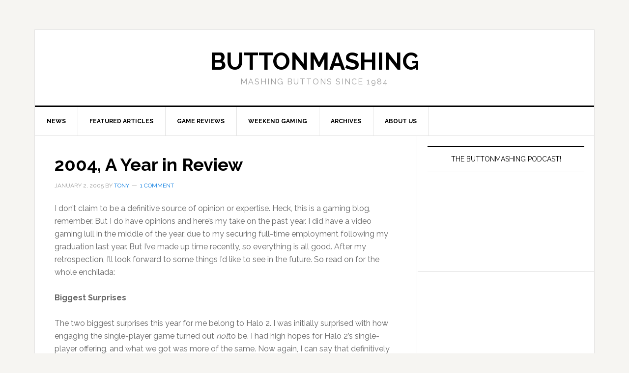

--- FILE ---
content_type: text/html; charset=UTF-8
request_url: http://buttonmashing.com/2005/01/02/2004-a-year-in-review/
body_size: 16228
content:
<!DOCTYPE html>
<html lang="en-US">
<head >
<meta charset="UTF-8" />
<meta name="viewport" content="width=device-width, initial-scale=1" />
<title>2004, A Year in Review</title>
<meta name='robots' content='max-image-preview:large' />
<!-- Jetpack Site Verification Tags -->
<meta name="google-site-verification" content="pBiROM3wlIRiKqhVpzmr5cbCno4CmKm3HoKJ2--4za4" />
<link rel='dns-prefetch' href='//secure.gravatar.com' />
<link rel='dns-prefetch' href='//stats.wp.com' />
<link rel='dns-prefetch' href='//fonts.googleapis.com' />
<link rel='dns-prefetch' href='//v0.wordpress.com' />
<link rel='dns-prefetch' href='//jetpack.wordpress.com' />
<link rel='dns-prefetch' href='//s0.wp.com' />
<link rel='dns-prefetch' href='//public-api.wordpress.com' />
<link rel='dns-prefetch' href='//0.gravatar.com' />
<link rel='dns-prefetch' href='//1.gravatar.com' />
<link rel='dns-prefetch' href='//2.gravatar.com' />
<link rel='preconnect' href='//i0.wp.com' />
<link rel="alternate" type="application/rss+xml" title="buttonmashing &raquo; Feed" href="https://buttonmashing.com/feed/" />
<link rel="alternate" type="application/rss+xml" title="buttonmashing &raquo; Comments Feed" href="https://buttonmashing.com/comments/feed/" />
<link rel="alternate" type="application/rss+xml" title="buttonmashing &raquo; 2004, A Year in Review Comments Feed" href="https://buttonmashing.com/2005/01/02/2004-a-year-in-review/feed/" />
<link rel="alternate" title="oEmbed (JSON)" type="application/json+oembed" href="https://buttonmashing.com/wp-json/oembed/1.0/embed?url=https%3A%2F%2Fbuttonmashing.com%2F2005%2F01%2F02%2F2004-a-year-in-review%2F" />
<link rel="alternate" title="oEmbed (XML)" type="text/xml+oembed" href="https://buttonmashing.com/wp-json/oembed/1.0/embed?url=https%3A%2F%2Fbuttonmashing.com%2F2005%2F01%2F02%2F2004-a-year-in-review%2F&#038;format=xml" />
<link rel="canonical" href="https://buttonmashing.com/2005/01/02/2004-a-year-in-review/" />
<style id='wp-img-auto-sizes-contain-inline-css' type='text/css'>
img:is([sizes=auto i],[sizes^="auto," i]){contain-intrinsic-size:3000px 1500px}
/*# sourceURL=wp-img-auto-sizes-contain-inline-css */
</style>
<link rel='stylesheet' id='news-pro-css' href='http://buttonmashing.com/wp-content/themes/news-pro/style.css?ver=3.2.2' type='text/css' media='all' />
<style id='news-pro-inline-css' type='text/css'>


		a,
		.entry-title a:focus,
		.entry-title a:hover {
			color: #0077e0;
		}

		@media only screen and ( max-width: 1023px ) {
			.genesis-responsive-menu .genesis-nav-menu a:focus,
			.genesis-responsive-menu .genesis-nav-menu a:hover,
			.genesis-responsive-menu .genesis-nav-menu .menu-item.current-menu-item > a,
			.menu-toggle:focus,
			.menu-toggle:hover,
			.sub-menu-toggle:focus,
			.sub-menu-toggle:hover {
				color: #0077e0;
			}
		}

		
/*# sourceURL=news-pro-inline-css */
</style>
<style id='wp-emoji-styles-inline-css' type='text/css'>

	img.wp-smiley, img.emoji {
		display: inline !important;
		border: none !important;
		box-shadow: none !important;
		height: 1em !important;
		width: 1em !important;
		margin: 0 0.07em !important;
		vertical-align: -0.1em !important;
		background: none !important;
		padding: 0 !important;
	}
/*# sourceURL=wp-emoji-styles-inline-css */
</style>
<style id='wp-block-library-inline-css' type='text/css'>
:root{--wp-block-synced-color:#7a00df;--wp-block-synced-color--rgb:122,0,223;--wp-bound-block-color:var(--wp-block-synced-color);--wp-editor-canvas-background:#ddd;--wp-admin-theme-color:#007cba;--wp-admin-theme-color--rgb:0,124,186;--wp-admin-theme-color-darker-10:#006ba1;--wp-admin-theme-color-darker-10--rgb:0,107,160.5;--wp-admin-theme-color-darker-20:#005a87;--wp-admin-theme-color-darker-20--rgb:0,90,135;--wp-admin-border-width-focus:2px}@media (min-resolution:192dpi){:root{--wp-admin-border-width-focus:1.5px}}.wp-element-button{cursor:pointer}:root .has-very-light-gray-background-color{background-color:#eee}:root .has-very-dark-gray-background-color{background-color:#313131}:root .has-very-light-gray-color{color:#eee}:root .has-very-dark-gray-color{color:#313131}:root .has-vivid-green-cyan-to-vivid-cyan-blue-gradient-background{background:linear-gradient(135deg,#00d084,#0693e3)}:root .has-purple-crush-gradient-background{background:linear-gradient(135deg,#34e2e4,#4721fb 50%,#ab1dfe)}:root .has-hazy-dawn-gradient-background{background:linear-gradient(135deg,#faaca8,#dad0ec)}:root .has-subdued-olive-gradient-background{background:linear-gradient(135deg,#fafae1,#67a671)}:root .has-atomic-cream-gradient-background{background:linear-gradient(135deg,#fdd79a,#004a59)}:root .has-nightshade-gradient-background{background:linear-gradient(135deg,#330968,#31cdcf)}:root .has-midnight-gradient-background{background:linear-gradient(135deg,#020381,#2874fc)}:root{--wp--preset--font-size--normal:16px;--wp--preset--font-size--huge:42px}.has-regular-font-size{font-size:1em}.has-larger-font-size{font-size:2.625em}.has-normal-font-size{font-size:var(--wp--preset--font-size--normal)}.has-huge-font-size{font-size:var(--wp--preset--font-size--huge)}.has-text-align-center{text-align:center}.has-text-align-left{text-align:left}.has-text-align-right{text-align:right}.has-fit-text{white-space:nowrap!important}#end-resizable-editor-section{display:none}.aligncenter{clear:both}.items-justified-left{justify-content:flex-start}.items-justified-center{justify-content:center}.items-justified-right{justify-content:flex-end}.items-justified-space-between{justify-content:space-between}.screen-reader-text{border:0;clip-path:inset(50%);height:1px;margin:-1px;overflow:hidden;padding:0;position:absolute;width:1px;word-wrap:normal!important}.screen-reader-text:focus{background-color:#ddd;clip-path:none;color:#444;display:block;font-size:1em;height:auto;left:5px;line-height:normal;padding:15px 23px 14px;text-decoration:none;top:5px;width:auto;z-index:100000}html :where(.has-border-color){border-style:solid}html :where([style*=border-top-color]){border-top-style:solid}html :where([style*=border-right-color]){border-right-style:solid}html :where([style*=border-bottom-color]){border-bottom-style:solid}html :where([style*=border-left-color]){border-left-style:solid}html :where([style*=border-width]){border-style:solid}html :where([style*=border-top-width]){border-top-style:solid}html :where([style*=border-right-width]){border-right-style:solid}html :where([style*=border-bottom-width]){border-bottom-style:solid}html :where([style*=border-left-width]){border-left-style:solid}html :where(img[class*=wp-image-]){height:auto;max-width:100%}:where(figure){margin:0 0 1em}html :where(.is-position-sticky){--wp-admin--admin-bar--position-offset:var(--wp-admin--admin-bar--height,0px)}@media screen and (max-width:600px){html :where(.is-position-sticky){--wp-admin--admin-bar--position-offset:0px}}

/*# sourceURL=wp-block-library-inline-css */
</style><style id='global-styles-inline-css' type='text/css'>
:root{--wp--preset--aspect-ratio--square: 1;--wp--preset--aspect-ratio--4-3: 4/3;--wp--preset--aspect-ratio--3-4: 3/4;--wp--preset--aspect-ratio--3-2: 3/2;--wp--preset--aspect-ratio--2-3: 2/3;--wp--preset--aspect-ratio--16-9: 16/9;--wp--preset--aspect-ratio--9-16: 9/16;--wp--preset--color--black: #000000;--wp--preset--color--cyan-bluish-gray: #abb8c3;--wp--preset--color--white: #ffffff;--wp--preset--color--pale-pink: #f78da7;--wp--preset--color--vivid-red: #cf2e2e;--wp--preset--color--luminous-vivid-orange: #ff6900;--wp--preset--color--luminous-vivid-amber: #fcb900;--wp--preset--color--light-green-cyan: #7bdcb5;--wp--preset--color--vivid-green-cyan: #00d084;--wp--preset--color--pale-cyan-blue: #8ed1fc;--wp--preset--color--vivid-cyan-blue: #0693e3;--wp--preset--color--vivid-purple: #9b51e0;--wp--preset--gradient--vivid-cyan-blue-to-vivid-purple: linear-gradient(135deg,rgb(6,147,227) 0%,rgb(155,81,224) 100%);--wp--preset--gradient--light-green-cyan-to-vivid-green-cyan: linear-gradient(135deg,rgb(122,220,180) 0%,rgb(0,208,130) 100%);--wp--preset--gradient--luminous-vivid-amber-to-luminous-vivid-orange: linear-gradient(135deg,rgb(252,185,0) 0%,rgb(255,105,0) 100%);--wp--preset--gradient--luminous-vivid-orange-to-vivid-red: linear-gradient(135deg,rgb(255,105,0) 0%,rgb(207,46,46) 100%);--wp--preset--gradient--very-light-gray-to-cyan-bluish-gray: linear-gradient(135deg,rgb(238,238,238) 0%,rgb(169,184,195) 100%);--wp--preset--gradient--cool-to-warm-spectrum: linear-gradient(135deg,rgb(74,234,220) 0%,rgb(151,120,209) 20%,rgb(207,42,186) 40%,rgb(238,44,130) 60%,rgb(251,105,98) 80%,rgb(254,248,76) 100%);--wp--preset--gradient--blush-light-purple: linear-gradient(135deg,rgb(255,206,236) 0%,rgb(152,150,240) 100%);--wp--preset--gradient--blush-bordeaux: linear-gradient(135deg,rgb(254,205,165) 0%,rgb(254,45,45) 50%,rgb(107,0,62) 100%);--wp--preset--gradient--luminous-dusk: linear-gradient(135deg,rgb(255,203,112) 0%,rgb(199,81,192) 50%,rgb(65,88,208) 100%);--wp--preset--gradient--pale-ocean: linear-gradient(135deg,rgb(255,245,203) 0%,rgb(182,227,212) 50%,rgb(51,167,181) 100%);--wp--preset--gradient--electric-grass: linear-gradient(135deg,rgb(202,248,128) 0%,rgb(113,206,126) 100%);--wp--preset--gradient--midnight: linear-gradient(135deg,rgb(2,3,129) 0%,rgb(40,116,252) 100%);--wp--preset--font-size--small: 13px;--wp--preset--font-size--medium: 20px;--wp--preset--font-size--large: 36px;--wp--preset--font-size--x-large: 42px;--wp--preset--spacing--20: 0.44rem;--wp--preset--spacing--30: 0.67rem;--wp--preset--spacing--40: 1rem;--wp--preset--spacing--50: 1.5rem;--wp--preset--spacing--60: 2.25rem;--wp--preset--spacing--70: 3.38rem;--wp--preset--spacing--80: 5.06rem;--wp--preset--shadow--natural: 6px 6px 9px rgba(0, 0, 0, 0.2);--wp--preset--shadow--deep: 12px 12px 50px rgba(0, 0, 0, 0.4);--wp--preset--shadow--sharp: 6px 6px 0px rgba(0, 0, 0, 0.2);--wp--preset--shadow--outlined: 6px 6px 0px -3px rgb(255, 255, 255), 6px 6px rgb(0, 0, 0);--wp--preset--shadow--crisp: 6px 6px 0px rgb(0, 0, 0);}:where(.is-layout-flex){gap: 0.5em;}:where(.is-layout-grid){gap: 0.5em;}body .is-layout-flex{display: flex;}.is-layout-flex{flex-wrap: wrap;align-items: center;}.is-layout-flex > :is(*, div){margin: 0;}body .is-layout-grid{display: grid;}.is-layout-grid > :is(*, div){margin: 0;}:where(.wp-block-columns.is-layout-flex){gap: 2em;}:where(.wp-block-columns.is-layout-grid){gap: 2em;}:where(.wp-block-post-template.is-layout-flex){gap: 1.25em;}:where(.wp-block-post-template.is-layout-grid){gap: 1.25em;}.has-black-color{color: var(--wp--preset--color--black) !important;}.has-cyan-bluish-gray-color{color: var(--wp--preset--color--cyan-bluish-gray) !important;}.has-white-color{color: var(--wp--preset--color--white) !important;}.has-pale-pink-color{color: var(--wp--preset--color--pale-pink) !important;}.has-vivid-red-color{color: var(--wp--preset--color--vivid-red) !important;}.has-luminous-vivid-orange-color{color: var(--wp--preset--color--luminous-vivid-orange) !important;}.has-luminous-vivid-amber-color{color: var(--wp--preset--color--luminous-vivid-amber) !important;}.has-light-green-cyan-color{color: var(--wp--preset--color--light-green-cyan) !important;}.has-vivid-green-cyan-color{color: var(--wp--preset--color--vivid-green-cyan) !important;}.has-pale-cyan-blue-color{color: var(--wp--preset--color--pale-cyan-blue) !important;}.has-vivid-cyan-blue-color{color: var(--wp--preset--color--vivid-cyan-blue) !important;}.has-vivid-purple-color{color: var(--wp--preset--color--vivid-purple) !important;}.has-black-background-color{background-color: var(--wp--preset--color--black) !important;}.has-cyan-bluish-gray-background-color{background-color: var(--wp--preset--color--cyan-bluish-gray) !important;}.has-white-background-color{background-color: var(--wp--preset--color--white) !important;}.has-pale-pink-background-color{background-color: var(--wp--preset--color--pale-pink) !important;}.has-vivid-red-background-color{background-color: var(--wp--preset--color--vivid-red) !important;}.has-luminous-vivid-orange-background-color{background-color: var(--wp--preset--color--luminous-vivid-orange) !important;}.has-luminous-vivid-amber-background-color{background-color: var(--wp--preset--color--luminous-vivid-amber) !important;}.has-light-green-cyan-background-color{background-color: var(--wp--preset--color--light-green-cyan) !important;}.has-vivid-green-cyan-background-color{background-color: var(--wp--preset--color--vivid-green-cyan) !important;}.has-pale-cyan-blue-background-color{background-color: var(--wp--preset--color--pale-cyan-blue) !important;}.has-vivid-cyan-blue-background-color{background-color: var(--wp--preset--color--vivid-cyan-blue) !important;}.has-vivid-purple-background-color{background-color: var(--wp--preset--color--vivid-purple) !important;}.has-black-border-color{border-color: var(--wp--preset--color--black) !important;}.has-cyan-bluish-gray-border-color{border-color: var(--wp--preset--color--cyan-bluish-gray) !important;}.has-white-border-color{border-color: var(--wp--preset--color--white) !important;}.has-pale-pink-border-color{border-color: var(--wp--preset--color--pale-pink) !important;}.has-vivid-red-border-color{border-color: var(--wp--preset--color--vivid-red) !important;}.has-luminous-vivid-orange-border-color{border-color: var(--wp--preset--color--luminous-vivid-orange) !important;}.has-luminous-vivid-amber-border-color{border-color: var(--wp--preset--color--luminous-vivid-amber) !important;}.has-light-green-cyan-border-color{border-color: var(--wp--preset--color--light-green-cyan) !important;}.has-vivid-green-cyan-border-color{border-color: var(--wp--preset--color--vivid-green-cyan) !important;}.has-pale-cyan-blue-border-color{border-color: var(--wp--preset--color--pale-cyan-blue) !important;}.has-vivid-cyan-blue-border-color{border-color: var(--wp--preset--color--vivid-cyan-blue) !important;}.has-vivid-purple-border-color{border-color: var(--wp--preset--color--vivid-purple) !important;}.has-vivid-cyan-blue-to-vivid-purple-gradient-background{background: var(--wp--preset--gradient--vivid-cyan-blue-to-vivid-purple) !important;}.has-light-green-cyan-to-vivid-green-cyan-gradient-background{background: var(--wp--preset--gradient--light-green-cyan-to-vivid-green-cyan) !important;}.has-luminous-vivid-amber-to-luminous-vivid-orange-gradient-background{background: var(--wp--preset--gradient--luminous-vivid-amber-to-luminous-vivid-orange) !important;}.has-luminous-vivid-orange-to-vivid-red-gradient-background{background: var(--wp--preset--gradient--luminous-vivid-orange-to-vivid-red) !important;}.has-very-light-gray-to-cyan-bluish-gray-gradient-background{background: var(--wp--preset--gradient--very-light-gray-to-cyan-bluish-gray) !important;}.has-cool-to-warm-spectrum-gradient-background{background: var(--wp--preset--gradient--cool-to-warm-spectrum) !important;}.has-blush-light-purple-gradient-background{background: var(--wp--preset--gradient--blush-light-purple) !important;}.has-blush-bordeaux-gradient-background{background: var(--wp--preset--gradient--blush-bordeaux) !important;}.has-luminous-dusk-gradient-background{background: var(--wp--preset--gradient--luminous-dusk) !important;}.has-pale-ocean-gradient-background{background: var(--wp--preset--gradient--pale-ocean) !important;}.has-electric-grass-gradient-background{background: var(--wp--preset--gradient--electric-grass) !important;}.has-midnight-gradient-background{background: var(--wp--preset--gradient--midnight) !important;}.has-small-font-size{font-size: var(--wp--preset--font-size--small) !important;}.has-medium-font-size{font-size: var(--wp--preset--font-size--medium) !important;}.has-large-font-size{font-size: var(--wp--preset--font-size--large) !important;}.has-x-large-font-size{font-size: var(--wp--preset--font-size--x-large) !important;}
/*# sourceURL=global-styles-inline-css */
</style>

<style id='classic-theme-styles-inline-css' type='text/css'>
/*! This file is auto-generated */
.wp-block-button__link{color:#fff;background-color:#32373c;border-radius:9999px;box-shadow:none;text-decoration:none;padding:calc(.667em + 2px) calc(1.333em + 2px);font-size:1.125em}.wp-block-file__button{background:#32373c;color:#fff;text-decoration:none}
/*# sourceURL=/wp-includes/css/classic-themes.min.css */
</style>
<link rel='stylesheet' id='rt-fontawsome-css' href='http://buttonmashing.com/wp-content/plugins/the-post-grid/assets/vendor/font-awesome/css/font-awesome.min.css?ver=7.7.21' type='text/css' media='all' />
<link rel='stylesheet' id='rt-tpg-css' href='http://buttonmashing.com/wp-content/plugins/the-post-grid/assets/css/thepostgrid.min.css?ver=7.7.21' type='text/css' media='all' />
<link rel='stylesheet' id='dashicons-css' href='http://buttonmashing.com/wp-includes/css/dashicons.min.css?ver=6.9' type='text/css' media='all' />
<link rel='stylesheet' id='google-fonts-css' href='//fonts.googleapis.com/css?family=Raleway%3A400%2C700&#038;ver=3.2.2' type='text/css' media='all' />
<link rel='stylesheet' id='sharedaddy-css' href='http://buttonmashing.com/wp-content/plugins/jetpack/modules/sharedaddy/sharing.css?ver=15.4' type='text/css' media='all' />
<link rel='stylesheet' id='social-logos-css' href='http://buttonmashing.com/wp-content/plugins/jetpack/_inc/social-logos/social-logos.min.css?ver=15.4' type='text/css' media='all' />
<script type="text/javascript" src="http://buttonmashing.com/wp-includes/js/jquery/jquery.min.js?ver=3.7.1" id="jquery-core-js"></script>
<script type="text/javascript" src="http://buttonmashing.com/wp-includes/js/jquery/jquery-migrate.min.js?ver=3.4.1" id="jquery-migrate-js"></script>
<link rel="https://api.w.org/" href="https://buttonmashing.com/wp-json/" /><link rel="alternate" title="JSON" type="application/json" href="https://buttonmashing.com/wp-json/wp/v2/posts/126" /><link rel="EditURI" type="application/rsd+xml" title="RSD" href="https://buttonmashing.com/xmlrpc.php?rsd" />
        <style>
            :root {
                --tpg-primary-color: #0d6efd;
                --tpg-secondary-color: #0654c4;
                --tpg-primary-light: #c4d0ff
            }

                    </style>
			<style>img#wpstats{display:none}</style>
		<!-- Analytics by WP Statistics - https://wp-statistics.com -->
<link rel="pingback" href="http://buttonmashing.com/xmlrpc.php" />
<!-- Global site tag (gtag.js) - Google Analytics -->
<script async src="https://www.googletagmanager.com/gtag/js?id=UA-34787250-1"></script>
<script>
  window.dataLayer = window.dataLayer || [];
  function gtag(){dataLayer.push(arguments);}
  gtag('js', new Date());

  gtag('config', 'UA-34787250-1');
</script>

<!-- Jetpack Open Graph Tags -->
<meta property="og:type" content="article" />
<meta property="og:title" content="2004, A Year in Review" />
<meta property="og:url" content="https://buttonmashing.com/2005/01/02/2004-a-year-in-review/" />
<meta property="og:description" content="I don&#8217;t claim to be a definitive source of opinion or expertise. Heck, this is a gaming blog, remember. But I do have opinions and here&#8217;s my take on the past year. I did have a video ga…" />
<meta property="article:published_time" content="2005-01-03T01:07:22+00:00" />
<meta property="article:modified_time" content="2009-10-06T02:34:24+00:00" />
<meta property="og:site_name" content="buttonmashing" />
<meta property="og:image" content="https://i0.wp.com/buttonmashing.com/wp-content/uploads/cropped-site_icon-1.png?fit=512%2C512&#038;ssl=1" />
<meta property="og:image:width" content="512" />
<meta property="og:image:height" content="512" />
<meta property="og:image:alt" content="" />
<meta property="og:locale" content="en_US" />
<meta name="twitter:text:title" content="2004, A Year in Review" />
<meta name="twitter:image" content="https://i0.wp.com/buttonmashing.com/wp-content/uploads/cropped-site_icon-1.png?fit=240%2C240&amp;ssl=1" />
<meta name="twitter:card" content="summary" />

<!-- End Jetpack Open Graph Tags -->
<link rel="icon" href="https://i0.wp.com/buttonmashing.com/wp-content/uploads/cropped-site_icon-1.png?fit=32%2C32&#038;ssl=1" sizes="32x32" />
<link rel="icon" href="https://i0.wp.com/buttonmashing.com/wp-content/uploads/cropped-site_icon-1.png?fit=192%2C192&#038;ssl=1" sizes="192x192" />
<link rel="apple-touch-icon" href="https://i0.wp.com/buttonmashing.com/wp-content/uploads/cropped-site_icon-1.png?fit=180%2C180&#038;ssl=1" />
<meta name="msapplication-TileImage" content="https://i0.wp.com/buttonmashing.com/wp-content/uploads/cropped-site_icon-1.png?fit=270%2C270&#038;ssl=1" />
</head>
<body class="wp-singular post-template-default single single-post postid-126 single-format-standard wp-theme-genesis wp-child-theme-news-pro rttpg rttpg-7.7.21 radius-frontend rttpg-body-wrap rttpg-flaticon header-full-width content-sidebar genesis-breadcrumbs-hidden genesis-footer-widgets-hidden modula-best-grid-gallery" itemscope itemtype="https://schema.org/WebPage"><div class="site-container"><ul class="genesis-skip-link"><li><a href="#genesis-nav-primary" class="screen-reader-shortcut"> Skip to primary navigation</a></li><li><a href="#genesis-content" class="screen-reader-shortcut"> Skip to main content</a></li><li><a href="#genesis-sidebar-primary" class="screen-reader-shortcut"> Skip to primary sidebar</a></li></ul><div class="site-container-wrap"><header class="site-header" itemscope itemtype="https://schema.org/WPHeader"><div class="wrap"><div class="title-area"><p class="site-title" itemprop="headline"><a href="https://buttonmashing.com/">buttonmashing</a></p><p class="site-description" itemprop="description">Mashing buttons since 1984</p></div></div></header><nav class="nav-primary" aria-label="Main" itemscope itemtype="https://schema.org/SiteNavigationElement" id="genesis-nav-primary"><div class="wrap"><ul id="menu-main-menu" class="menu genesis-nav-menu menu-primary js-superfish"><li id="menu-item-11273" class="menu-item menu-item-type-taxonomy menu-item-object-category menu-item-11273"><a href="https://buttonmashing.com/category/news/" itemprop="url"><span itemprop="name">News</span></a></li>
<li id="menu-item-11274" class="menu-item menu-item-type-taxonomy menu-item-object-category menu-item-11274"><a href="https://buttonmashing.com/category/features/" itemprop="url"><span itemprop="name">Featured Articles</span></a></li>
<li id="menu-item-10441" class="menu-item menu-item-type-post_type menu-item-object-page menu-item-10441"><a href="https://buttonmashing.com/2-minute-reviews/" itemprop="url"><span itemprop="name">Game Reviews</span></a></li>
<li id="menu-item-11256" class="menu-item menu-item-type-taxonomy menu-item-object-category menu-item-11256"><a href="https://buttonmashing.com/category/weekend-gaming/" itemprop="url"><span itemprop="name">Weekend Gaming</span></a></li>
<li id="menu-item-10442" class="menu-item menu-item-type-post_type menu-item-object-page menu-item-10442"><a href="https://buttonmashing.com/archives/" itemprop="url"><span itemprop="name">Archives</span></a></li>
<li id="menu-item-10444" class="menu-item menu-item-type-post_type menu-item-object-page menu-item-has-children menu-item-10444"><a href="https://buttonmashing.com/about-us/" itemprop="url"><span itemprop="name">About Us</span></a>
<ul class="sub-menu">
	<li id="menu-item-10443" class="menu-item menu-item-type-post_type menu-item-object-page menu-item-10443"><a href="https://buttonmashing.com/contact/" itemprop="url"><span itemprop="name">Contact</span></a></li>
</ul>
</li>
</ul></div></nav><div class="site-inner"><div class="content-sidebar-wrap"><main class="content" id="genesis-content"><article class="post-126 post type-post status-publish format-standard category-gaming tag-lists entry" aria-label="2004, A Year in Review" itemscope itemtype="https://schema.org/CreativeWork"><header class="entry-header"><h1 class="entry-title" itemprop="headline">2004, A Year in Review</h1>
<p class="entry-meta"><time class="entry-time" itemprop="datePublished" datetime="2005-01-02T21:07:22-05:00">January 2, 2005</time> by <span class="entry-author" itemprop="author" itemscope itemtype="https://schema.org/Person"><a href="https://buttonmashing.com/author/administrator/" class="entry-author-link" rel="author" itemprop="url"><span class="entry-author-name" itemprop="name">Tony</span></a></span> <span class="entry-comments-link"><a href="https://buttonmashing.com/2005/01/02/2004-a-year-in-review/#comments">1 Comment</a></span> </p></header><div class="entry-content" itemprop="text"><p>I don&#8217;t claim to be a definitive source of opinion or expertise. Heck, this is a gaming blog, remember. But I do have opinions and here&#8217;s my take on the past year. I did have a video gaming lull in the middle of the year, due to my securing full-time employment following my graduation last year. But I&#8217;ve made up time recently, so everything is all good. After my retrospection, I&#8217;ll look forward to some things I&#8217;d like to see in the future. So read on for the whole enchilada:<span class="fullpost"></p>
<p><b>Biggest Surprises</b><br />
<br />The two biggest surprises this year for me belong to Halo 2. I was initially surprised with how engaging the single-player game turned out <i>not</i>to be. I had high hopes for Halo 2&#8217;s single-player offering, and what we got was more of the same. Now again, I can say that definitively because I stopped playing the single-player about a month ago. I haven&#8217;t gone back since. Which leads to the other big surprise for me &#8211; how addictive Halo 2 is on Live. I have logged countless hours, by myself and with my friends, fragging faceless entities in the great unknown. But it is definitely some of the best times I&#8217;ve had gaming this year.</p>
<p><b>Biggest Dissapointments</b><br />
<br />This, as far as I&#8217;m concerned, is a no brainer. The winner of the don&#8217;t believe the hype (no, really, don&#8217;t believe the hype) is Fable. I&#8217;ve railed against Fable time and time again, so I&#8217;m not gonna say much more. For me, Fable was a system seller. Promises of a grand RPG that could be played for weeks and months lured me in. Sure, I play Halo 2 and sports games, but I&#8217;m an RPG gamer at heart. I bought an Xbox for the express purpose of playing Fable. I think I played a sum total of ten hours of Fable. And the last two of those it was painful. The cheap trade-in-value spoke volumes, too. Stores give high trade-in credit for games that are in demand and copies are scarce. Well, when they offered me eight bucks at Game Crazy because they had so many copies, I said people are trading it in because the game sucked. The Xbox-fanboy manager said it was because the game is short. Nope, sorry, it&#8217;s because the game sucked.</p>
<p><b>Best Xbox Game</b><br />
<br />This was a tough one. I was disappointed with Halo 2&#8217;s single-player but it&#8217;s multiplayer fun is undeniable. The fact that it is basically the same three or four games played over and over again but is wildly addictive is a testament to the genius of Bungie. The game is accessible to the casual gamer but deep enough to engage the hard-core gamer, as well. For 2004, Halo 2 is the Xbox game of the year. Runner-up: Burnout 3.</p>
<p><b>Best Gamecube Game</b><br />
<br />I didn&#8217;t get a chance to play a lot of Gamecube games as the year came to an end (see above for explanation) but I have some of the better games already lined up for this new year. I can say that my Game of the year will be Metroid Prime 2. I&#8217;ve been playing it for a while and it is fantastic. Retro has done everything right from the first and done things even better with the second. I look forward to continuing this game. Runner-up: Tales of Symphonia. (Remember, these are games I have played enough to form and opinion)</p>
<p><b>Best games I haven&#8217;t played yet</b><br />
<br />I have a bunch of games on the &#8220;want to play&#8221; list that I know will be good but I haven&#8217;t played yet. They include Full Spectrum Warrior, Splinter Cell PT, Viewtiful Joe 2, Mario Tennis, Metroid Prime Zero Mission, the list goes on. I am also contemplating giving World of Warcraft a try, but after picking up an extension on Live, I may but that on the backburner for now. I&#8217;ve got too many games as it is now. If I can peel myself away from Halo 2, I&#8217;ll get to some new games soon.</p>
<p><b>Wish List for 2005</b><br />
<br />There is a lot of things I would like to see come about in the next year, but I know it most won&#8217;t happen. If I could wish for one thing, it would be for two different Xbox Live!s. Something like a 25 and older Live! with a 24 or younger Live! Better yet, a 125+ IQ Live! Anything to weed out the people on Live that drive me crazy: the twelve year olds who accuse me of sexual improrities (and question my orientation), say things about my mother, drop four letter words like they&#8217;re going out of style, and quit games at the most inopportune times. I wish I could personally ban them, but that isn&#8217;t possible. I like the Survivor style elimination. If you act like a prick, everyone you&#8217;re playing with can vote you out. You get voted out too many times, you&#8217;re no longer welcome on Live servers for at least six months. Maybe by then you&#8217;ll grow up by then.</p>
<p>I&#8217;d also like to see the Xbox get a decent wireless controller. My wish would be for something on the level of a Wavebird, but those dolts at Microsoft are completely incapable of doing anything right, so we&#8217;ll have to rely on someone else. My friend has one of the Logitech Wireless Controllers, which is nice but it&#8217;s no Wavebird. Man, Nintendo has it down!</p>
<p>Which is my final wish &#8211; I would like to see people get of Nintendo&#8217;s collective back. The Gamecube may not be selling as many units as the PS2 or Xbox. The PSP may be better than the DS (I still think Nintendo buries Sony in the handheld war). They may not have the third-party support the other two consoles have. But who cares? Why do I want a crappy adventure/shooter game like Golden Eye Rogue Agent when I can be playing Metroid Prime 2. There is a lot of garbage games out there, but Nintendo always rises above them. All the doom-and-gloomers need to give the anti-Nintendo rhetoric a rest. I am a fanboy, hear me roar.</p>
<p>I don&#8217;t have a Mac but I do have an iPod. Let Nintendo become the Apple of the gaming world. I&#8217;d be fine with that.<br />
<br /></span><br /></p>
<div class="sharedaddy sd-sharing-enabled"><div class="robots-nocontent sd-block sd-social sd-social-icon-text sd-sharing"><h3 class="sd-title">Share this:</h3><div class="sd-content"><ul><li class="share-twitter"><a rel="nofollow noopener noreferrer"
				data-shared="sharing-twitter-126"
				class="share-twitter sd-button share-icon"
				href="https://buttonmashing.com/2005/01/02/2004-a-year-in-review/?share=twitter"
				target="_blank"
				aria-labelledby="sharing-twitter-126"
				>
				<span id="sharing-twitter-126" hidden>Click to share on X (Opens in new window)</span>
				<span>X</span>
			</a></li><li class="share-facebook"><a rel="nofollow noopener noreferrer"
				data-shared="sharing-facebook-126"
				class="share-facebook sd-button share-icon"
				href="https://buttonmashing.com/2005/01/02/2004-a-year-in-review/?share=facebook"
				target="_blank"
				aria-labelledby="sharing-facebook-126"
				>
				<span id="sharing-facebook-126" hidden>Click to share on Facebook (Opens in new window)</span>
				<span>Facebook</span>
			</a></li><li class="share-reddit"><a rel="nofollow noopener noreferrer"
				data-shared="sharing-reddit-126"
				class="share-reddit sd-button share-icon"
				href="https://buttonmashing.com/2005/01/02/2004-a-year-in-review/?share=reddit"
				target="_blank"
				aria-labelledby="sharing-reddit-126"
				>
				<span id="sharing-reddit-126" hidden>Click to share on Reddit (Opens in new window)</span>
				<span>Reddit</span>
			</a></li><li class="share-end"></li></ul></div></div></div><!--<rdf:RDF xmlns:rdf="http://www.w3.org/1999/02/22-rdf-syntax-ns#"
			xmlns:dc="http://purl.org/dc/elements/1.1/"
			xmlns:trackback="http://madskills.com/public/xml/rss/module/trackback/">
		<rdf:Description rdf:about="https://buttonmashing.com/2005/01/02/2004-a-year-in-review/"
    dc:identifier="https://buttonmashing.com/2005/01/02/2004-a-year-in-review/"
    dc:title="2004, A Year in Review"
    trackback:ping="https://buttonmashing.com/2005/01/02/2004-a-year-in-review/trackback/" />
</rdf:RDF>-->
</div><footer class="entry-footer"><p class="entry-meta"><span class="entry-categories">Filed Under: <a href="https://buttonmashing.com/category/gaming/" rel="category tag">Gaming</a></span> <span class="entry-tags">Tagged With: <a href="https://buttonmashing.com/tag/lists/" rel="tag">Lists</a></span></p></footer></article><h2 class="screen-reader-text">Reader Interactions</h2><div class="entry-pings" id="comments"><h3>Trackbacks</h3><ol class="ping-list">		<li id="comment-5618" class="pingback even thread-even depth-1">
			<article id="div-comment-5618" class="comment-body">
				<footer class="comment-meta">
					<div class="comment-author vcard">
												<b class="fn"><a href="http://buttonmashing.com/?p=415" class="url" rel="ugc">2005 Awards at buttonmashing.com</a></b> <span class="says">says:</span>					</div><!-- .comment-author -->

					<div class="comment-metadata">
						<a href="https://buttonmashing.com/2005/01/02/2004-a-year-in-review/#comment-5618"><time datetime="2005-12-24T00:29:03-05:00">December 24, 2005 at 12:29 am</time></a>					</div><!-- .comment-metadata -->

									</footer><!-- .comment-meta -->

				<div class="comment-content">
					<p>[&#8230;] All the gaming sites have their &#8220;Best Of&#8221; awards each, as do many blogs. Here I&#8217;ll be aggregating the various best-of lists I find in the gaming-sphere. I&#8217;m also planning the Buttonmashing awards up after Christmas (you can read my 2004 picks here). Until then, here&#8217;s what others think: [&#8230;]</p>
				</div><!-- .comment-content -->

				<div class="reply"><a rel="nofollow" class="comment-reply-link" href="https://buttonmashing.com/2005/01/02/2004-a-year-in-review/?replytocom=5618#respond" data-commentid="5618" data-postid="126" data-belowelement="div-comment-5618" data-respondelement="respond" data-replyto="Reply to 2005 Awards at buttonmashing.com" aria-label="Reply to 2005 Awards at buttonmashing.com">Reply</a></div>			</article><!-- .comment-body -->
		</li><!-- #comment-## -->
</ol></div>
		<div id="respond" class="comment-respond">
			<h3 id="reply-title" class="comment-reply-title">Leave a Reply<small><a rel="nofollow" id="cancel-comment-reply-link" href="/2005/01/02/2004-a-year-in-review/#respond" style="display:none;">Cancel reply</a></small></h3>			<form id="commentform" class="comment-form">
				<iframe
					title="Comment Form"
					src="https://jetpack.wordpress.com/jetpack-comment/?blogid=1528835&#038;postid=126&#038;comment_registration=0&#038;require_name_email=1&#038;stc_enabled=1&#038;stb_enabled=0&#038;show_avatars=1&#038;avatar_default=mystery&#038;greeting=Leave+a+Reply&#038;jetpack_comments_nonce=ec24149b06&#038;greeting_reply=Leave+a+Reply+to+%25s&#038;color_scheme=light&#038;lang=en_US&#038;jetpack_version=15.4&#038;iframe_unique_id=1&#038;show_cookie_consent=10&#038;has_cookie_consent=0&#038;is_current_user_subscribed=0&#038;token_key=%3Bnormal%3B&#038;sig=53ace05aa422de524c36d382208d685cc020015e#parent=http%3A%2F%2Fbuttonmashing.com%2F2005%2F01%2F02%2F2004-a-year-in-review%2F"
											name="jetpack_remote_comment"
						style="width:100%; height: 430px; border:0;"
										class="jetpack_remote_comment"
					id="jetpack_remote_comment"
					sandbox="allow-same-origin allow-top-navigation allow-scripts allow-forms allow-popups"
				>
									</iframe>
									<!--[if !IE]><!-->
					<script>
						document.addEventListener('DOMContentLoaded', function () {
							var commentForms = document.getElementsByClassName('jetpack_remote_comment');
							for (var i = 0; i < commentForms.length; i++) {
								commentForms[i].allowTransparency = false;
								commentForms[i].scrolling = 'no';
							}
						});
					</script>
					<!--<![endif]-->
							</form>
		</div>

		
		<input type="hidden" name="comment_parent" id="comment_parent" value="" />

		<p class="akismet_comment_form_privacy_notice">This site uses Akismet to reduce spam. <a href="https://akismet.com/privacy/" target="_blank" rel="nofollow noopener">Learn how your comment data is processed.</a></p></main><aside class="sidebar sidebar-primary widget-area" role="complementary" aria-label="Primary Sidebar" itemscope itemtype="https://schema.org/WPSideBar" id="genesis-sidebar-primary"><h2 class="genesis-sidebar-title screen-reader-text">Primary Sidebar</h2><section id="custom_html-2" class="widget_text widget widget_custom_html"><div class="widget_text widget-wrap"><h3 class="widgettitle widget-title">The Buttonmashing Podcast!</h3>
<div class="textwidget custom-html-widget"><iframe style="border-radius:12px" src="https://open.spotify.com/embed/show/4W7raD9olNoiiYtwpWcJ8S?utm_source=generator&theme=0" width="100%" height="152" frameborder="0" allowfullscreen="" allow="autoplay; clipboard-write; encrypted-media; fullscreen; picture-in-picture" loading="lazy"></iframe></div></div></section>
</aside></div></div><footer class="site-footer" itemscope itemtype="https://schema.org/WPFooter"><div class="wrap"><p></p></div></footer></div></div><script type="speculationrules">
{"prefetch":[{"source":"document","where":{"and":[{"href_matches":"/*"},{"not":{"href_matches":["/wp-*.php","/wp-admin/*","/wp-content/uploads/*","/wp-content/*","/wp-content/plugins/*","/wp-content/themes/news-pro/*","/wp-content/themes/genesis/*","/*\\?(.+)"]}},{"not":{"selector_matches":"a[rel~=\"nofollow\"]"}},{"not":{"selector_matches":".no-prefetch, .no-prefetch a"}}]},"eagerness":"conservative"}]}
</script>

	<script type="text/javascript">
		window.WPCOM_sharing_counts = {"https://buttonmashing.com/2005/01/02/2004-a-year-in-review/":126};
	</script>
				<script type="text/javascript" src="http://buttonmashing.com/wp-includes/js/comment-reply.min.js?ver=6.9" id="comment-reply-js" async="async" data-wp-strategy="async" fetchpriority="low"></script>
<script type="text/javascript" src="http://buttonmashing.com/wp-includes/js/hoverIntent.min.js?ver=1.10.2" id="hoverIntent-js"></script>
<script type="text/javascript" src="http://buttonmashing.com/wp-content/themes/genesis/lib/js/menu/superfish.min.js?ver=1.7.10" id="superfish-js"></script>
<script type="text/javascript" src="http://buttonmashing.com/wp-content/themes/genesis/lib/js/menu/superfish.args.min.js?ver=3.3.5" id="superfish-args-js"></script>
<script type="text/javascript" src="http://buttonmashing.com/wp-content/themes/genesis/lib/js/skip-links.min.js?ver=3.3.5" id="skip-links-js"></script>
<script type="text/javascript" src="http://buttonmashing.com/wp-content/themes/news-pro/js/jquery.matchHeight.min.js?ver=3.2.2" id="news-match-height-js"></script>
<script type="text/javascript" src="http://buttonmashing.com/wp-content/themes/news-pro/js/global.js?ver=3.2.2" id="news-global-js-js"></script>
<script type="text/javascript" id="news-responsive-menus-js-extra">
/* <![CDATA[ */
var genesis_responsive_menu = {"mainMenu":"Menu","subMenu":"Submenu","menuClasses":{"combine":[".nav-secondary",".nav-primary",".nav-header"]}};
//# sourceURL=news-responsive-menus-js-extra
/* ]]> */
</script>
<script type="text/javascript" src="http://buttonmashing.com/wp-content/themes/news-pro/js/responsive-menus.min.js?ver=3.2.2" id="news-responsive-menus-js"></script>
<script type="text/javascript" id="wp-statistics-tracker-js-extra">
/* <![CDATA[ */
var WP_Statistics_Tracker_Object = {"requestUrl":"https://buttonmashing.com/wp-json/wp-statistics/v2","ajaxUrl":"https://buttonmashing.com/wp-admin/admin-ajax.php","hitParams":{"wp_statistics_hit":1,"source_type":"post","source_id":126,"search_query":"","signature":"006e30fc908cd14e7a0e74a8a42c870d","endpoint":"hit"},"onlineParams":{"wp_statistics_hit":1,"source_type":"post","source_id":126,"search_query":"","signature":"006e30fc908cd14e7a0e74a8a42c870d","endpoint":"online"},"option":{"userOnline":"1","dntEnabled":"1","bypassAdBlockers":false,"consentIntegration":{"name":null,"status":[]},"isPreview":false,"trackAnonymously":false,"isWpConsentApiActive":false,"consentLevel":"disabled"},"jsCheckTime":"60000","isLegacyEventLoaded":"","customEventAjaxUrl":"https://buttonmashing.com/wp-admin/admin-ajax.php?action=wp_statistics_custom_event&nonce=7c4463c91d"};
//# sourceURL=wp-statistics-tracker-js-extra
/* ]]> */
</script>
<script type="text/javascript" src="http://buttonmashing.com/wp-content/plugins/wp-statistics/assets/js/tracker.js?ver=14.15.3" id="wp-statistics-tracker-js"></script>
<script type="text/javascript" id="jetpack-stats-js-before">
/* <![CDATA[ */
_stq = window._stq || [];
_stq.push([ "view", {"v":"ext","blog":"1528835","post":"126","tz":"-5","srv":"buttonmashing.com","j":"1:15.4"} ]);
_stq.push([ "clickTrackerInit", "1528835", "126" ]);
//# sourceURL=jetpack-stats-js-before
/* ]]> */
</script>
<script type="text/javascript" src="https://stats.wp.com/e-202606.js" id="jetpack-stats-js" defer="defer" data-wp-strategy="defer"></script>
<script defer type="text/javascript" src="http://buttonmashing.com/wp-content/plugins/akismet/_inc/akismet-frontend.js?ver=1762997892" id="akismet-frontend-js"></script>
<script type="text/javascript" id="sharing-js-js-extra">
/* <![CDATA[ */
var sharing_js_options = {"lang":"en","counts":"1","is_stats_active":"1"};
//# sourceURL=sharing-js-js-extra
/* ]]> */
</script>
<script type="text/javascript" src="http://buttonmashing.com/wp-content/plugins/jetpack/_inc/build/sharedaddy/sharing.min.js?ver=15.4" id="sharing-js-js"></script>
<script type="text/javascript" id="sharing-js-js-after">
/* <![CDATA[ */
var windowOpen;
			( function () {
				function matches( el, sel ) {
					return !! (
						el.matches && el.matches( sel ) ||
						el.msMatchesSelector && el.msMatchesSelector( sel )
					);
				}

				document.body.addEventListener( 'click', function ( event ) {
					if ( ! event.target ) {
						return;
					}

					var el;
					if ( matches( event.target, 'a.share-twitter' ) ) {
						el = event.target;
					} else if ( event.target.parentNode && matches( event.target.parentNode, 'a.share-twitter' ) ) {
						el = event.target.parentNode;
					}

					if ( el ) {
						event.preventDefault();

						// If there's another sharing window open, close it.
						if ( typeof windowOpen !== 'undefined' ) {
							windowOpen.close();
						}
						windowOpen = window.open( el.getAttribute( 'href' ), 'wpcomtwitter', 'menubar=1,resizable=1,width=600,height=350' );
						return false;
					}
				} );
			} )();
var windowOpen;
			( function () {
				function matches( el, sel ) {
					return !! (
						el.matches && el.matches( sel ) ||
						el.msMatchesSelector && el.msMatchesSelector( sel )
					);
				}

				document.body.addEventListener( 'click', function ( event ) {
					if ( ! event.target ) {
						return;
					}

					var el;
					if ( matches( event.target, 'a.share-facebook' ) ) {
						el = event.target;
					} else if ( event.target.parentNode && matches( event.target.parentNode, 'a.share-facebook' ) ) {
						el = event.target.parentNode;
					}

					if ( el ) {
						event.preventDefault();

						// If there's another sharing window open, close it.
						if ( typeof windowOpen !== 'undefined' ) {
							windowOpen.close();
						}
						windowOpen = window.open( el.getAttribute( 'href' ), 'wpcomfacebook', 'menubar=1,resizable=1,width=600,height=400' );
						return false;
					}
				} );
			} )();
//# sourceURL=sharing-js-js-after
/* ]]> */
</script>
<script id="wp-emoji-settings" type="application/json">
{"baseUrl":"https://s.w.org/images/core/emoji/17.0.2/72x72/","ext":".png","svgUrl":"https://s.w.org/images/core/emoji/17.0.2/svg/","svgExt":".svg","source":{"concatemoji":"http://buttonmashing.com/wp-includes/js/wp-emoji-release.min.js?ver=6.9"}}
</script>
<script type="module">
/* <![CDATA[ */
/*! This file is auto-generated */
const a=JSON.parse(document.getElementById("wp-emoji-settings").textContent),o=(window._wpemojiSettings=a,"wpEmojiSettingsSupports"),s=["flag","emoji"];function i(e){try{var t={supportTests:e,timestamp:(new Date).valueOf()};sessionStorage.setItem(o,JSON.stringify(t))}catch(e){}}function c(e,t,n){e.clearRect(0,0,e.canvas.width,e.canvas.height),e.fillText(t,0,0);t=new Uint32Array(e.getImageData(0,0,e.canvas.width,e.canvas.height).data);e.clearRect(0,0,e.canvas.width,e.canvas.height),e.fillText(n,0,0);const a=new Uint32Array(e.getImageData(0,0,e.canvas.width,e.canvas.height).data);return t.every((e,t)=>e===a[t])}function p(e,t){e.clearRect(0,0,e.canvas.width,e.canvas.height),e.fillText(t,0,0);var n=e.getImageData(16,16,1,1);for(let e=0;e<n.data.length;e++)if(0!==n.data[e])return!1;return!0}function u(e,t,n,a){switch(t){case"flag":return n(e,"\ud83c\udff3\ufe0f\u200d\u26a7\ufe0f","\ud83c\udff3\ufe0f\u200b\u26a7\ufe0f")?!1:!n(e,"\ud83c\udde8\ud83c\uddf6","\ud83c\udde8\u200b\ud83c\uddf6")&&!n(e,"\ud83c\udff4\udb40\udc67\udb40\udc62\udb40\udc65\udb40\udc6e\udb40\udc67\udb40\udc7f","\ud83c\udff4\u200b\udb40\udc67\u200b\udb40\udc62\u200b\udb40\udc65\u200b\udb40\udc6e\u200b\udb40\udc67\u200b\udb40\udc7f");case"emoji":return!a(e,"\ud83e\u1fac8")}return!1}function f(e,t,n,a){let r;const o=(r="undefined"!=typeof WorkerGlobalScope&&self instanceof WorkerGlobalScope?new OffscreenCanvas(300,150):document.createElement("canvas")).getContext("2d",{willReadFrequently:!0}),s=(o.textBaseline="top",o.font="600 32px Arial",{});return e.forEach(e=>{s[e]=t(o,e,n,a)}),s}function r(e){var t=document.createElement("script");t.src=e,t.defer=!0,document.head.appendChild(t)}a.supports={everything:!0,everythingExceptFlag:!0},new Promise(t=>{let n=function(){try{var e=JSON.parse(sessionStorage.getItem(o));if("object"==typeof e&&"number"==typeof e.timestamp&&(new Date).valueOf()<e.timestamp+604800&&"object"==typeof e.supportTests)return e.supportTests}catch(e){}return null}();if(!n){if("undefined"!=typeof Worker&&"undefined"!=typeof OffscreenCanvas&&"undefined"!=typeof URL&&URL.createObjectURL&&"undefined"!=typeof Blob)try{var e="postMessage("+f.toString()+"("+[JSON.stringify(s),u.toString(),c.toString(),p.toString()].join(",")+"));",a=new Blob([e],{type:"text/javascript"});const r=new Worker(URL.createObjectURL(a),{name:"wpTestEmojiSupports"});return void(r.onmessage=e=>{i(n=e.data),r.terminate(),t(n)})}catch(e){}i(n=f(s,u,c,p))}t(n)}).then(e=>{for(const n in e)a.supports[n]=e[n],a.supports.everything=a.supports.everything&&a.supports[n],"flag"!==n&&(a.supports.everythingExceptFlag=a.supports.everythingExceptFlag&&a.supports[n]);var t;a.supports.everythingExceptFlag=a.supports.everythingExceptFlag&&!a.supports.flag,a.supports.everything||((t=a.source||{}).concatemoji?r(t.concatemoji):t.wpemoji&&t.twemoji&&(r(t.twemoji),r(t.wpemoji)))});
//# sourceURL=http://buttonmashing.com/wp-includes/js/wp-emoji-loader.min.js
/* ]]> */
</script>

<!-- Shortcodes Ultimate custom CSS - start -->
<style type="text/css">
/*		Box
---------------------------------------------------------------*/

.su-box {
	float:left;
	display: inline-block;
	margin: 0 0.5em 0 0;
	border-width: 1px;
	border-style: solid;
	width: 160px;
}
.su-box-title {
	display: block;
	padding: 0.5em 0.5em;
	font-weight: bold;
	font-size: 1em;
}
.su-box-content {
	background-color: #fff;
	color: #444;
	padding: 0.5em;
	font-size: 0.9em;
}
.su-box-style-soft .su-box-title {
	background-image: url('../images/styles/style-soft.png');
	background-position: 0 0;
	background-repeat: repeat-x;
}
.su-box-style-glass .su-box-title {
	background-image: url('../images/styles/style-glass.png');
	background-position: 0 50%;
	background-repeat: repeat-x;
}
.su-box-style-bubbles .su-box-title {
	background-image: url('../images/styles/style-bubbles.png');
	background-position: 0 50%;
	background-repeat: repeat-x;
}
.su-box-style-noise .su-box-title {
	background-image: url('../images/styles/style-noise.png');
	background-position: 0 0;
	background-repeat: repeat-x;
}
</style>
<!-- Shortcodes Ultimate custom CSS - end -->
		<script type="text/javascript">
			(function () {
				const iframe = document.getElementById( 'jetpack_remote_comment' );
								const watchReply = function() {
					// Check addComment._Jetpack_moveForm to make sure we don't monkey-patch twice.
					if ( 'undefined' !== typeof addComment && ! addComment._Jetpack_moveForm ) {
						// Cache the Core function.
						addComment._Jetpack_moveForm = addComment.moveForm;
						const commentParent = document.getElementById( 'comment_parent' );
						const cancel = document.getElementById( 'cancel-comment-reply-link' );

						function tellFrameNewParent ( commentParentValue ) {
							const url = new URL( iframe.src );
							if ( commentParentValue ) {
								url.searchParams.set( 'replytocom', commentParentValue )
							} else {
								url.searchParams.delete( 'replytocom' );
							}
							if( iframe.src !== url.href ) {
								iframe.src = url.href;
							}
						};

						cancel.addEventListener( 'click', function () {
							tellFrameNewParent( false );
						} );

						addComment.moveForm = function ( _, parentId ) {
							tellFrameNewParent( parentId );
							return addComment._Jetpack_moveForm.apply( null, arguments );
						};
					}
				}
				document.addEventListener( 'DOMContentLoaded', watchReply );
				// In WP 6.4+, the script is loaded asynchronously, so we need to wait for it to load before we monkey-patch the functions it introduces.
				document.querySelector('#comment-reply-js')?.addEventListener( 'load', watchReply );

								
				const commentIframes = document.getElementsByClassName('jetpack_remote_comment');

				window.addEventListener('message', function(event) {
					if (event.origin !== 'https://jetpack.wordpress.com') {
						return;
					}

					if (!event?.data?.iframeUniqueId && !event?.data?.height) {
						return;
					}

					const eventDataUniqueId = event.data.iframeUniqueId;

					// Change height for the matching comment iframe
					for (let i = 0; i < commentIframes.length; i++) {
						const iframe = commentIframes[i];
						const url = new URL(iframe.src);
						const iframeUniqueIdParam = url.searchParams.get('iframe_unique_id');
						if (iframeUniqueIdParam == event.data.iframeUniqueId) {
							iframe.style.height = event.data.height + 'px';
							return;
						}
					}
				});
			})();
		</script>
		</body></html>
